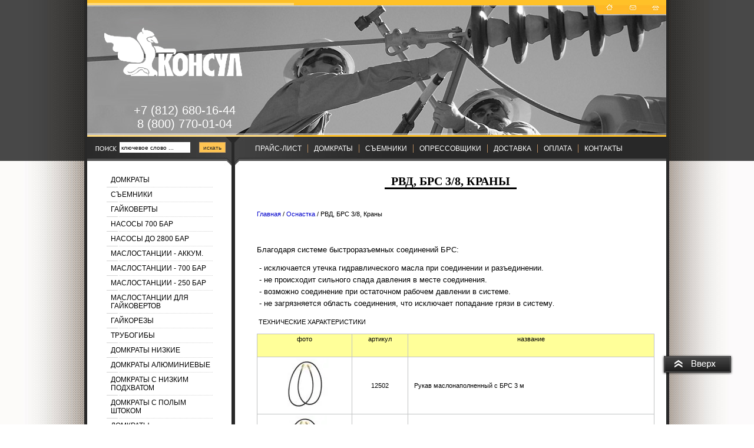

--- FILE ---
content_type: text/html; charset=utf-8
request_url: https://hilltools.ru/shlangi,-rvd,-brs-3/8
body_size: 9276
content:
<html>
<head>
<meta name="robots" content="all"/>
<meta http-equiv="Content-Type" content="text/html; charset=UTF-8">
<meta name="description" content="Шланги, РВД, БРС 3/8">
<meta name="keywords" content="Шланги, РВД, БРС 3/8">
<title>Шланги, РВД, БРС 3/8</title>
<meta name="yandex-verification" content="6e6fe26c28d7649c" />
<meta name="yandex-verification" content="5a87531cbaa1bef3" />
<meta name="google-site-verification" content="S-pbC0MHKtiGAepJbPwojEFU-CkL3Xn-Io__yaxN0LE" />
<meta name="yandex-verification" content="5a87531cbaa1bef3" />

            <!-- 46b9544ffa2e5e73c3c971fe2ede35a5 -->
            <script src='/shared/s3/js/lang/ru.js'></script>
            <script src='/shared/s3/js/common.min.js'></script>
        <link rel='stylesheet' type='text/css' href='/shared/s3/css/calendar.css' /><link rel='stylesheet' type='text/css' href='/shared/highslide-4.1.13/highslide.min.css'/>
<script type='text/javascript' src='/shared/highslide-4.1.13/highslide.packed.js'></script>
<script type='text/javascript'>
hs.graphicsDir = '/shared/highslide-4.1.13/graphics/';
hs.outlineType = null;
hs.showCredits = false;
hs.lang={cssDirection:'ltr',loadingText:'Загрузка...',loadingTitle:'Кликните чтобы отменить',focusTitle:'Нажмите чтобы перенести вперёд',fullExpandTitle:'Увеличить',fullExpandText:'Полноэкранный',previousText:'Предыдущий',previousTitle:'Назад (стрелка влево)',nextText:'Далее',nextTitle:'Далее (стрелка вправо)',moveTitle:'Передвинуть',moveText:'Передвинуть',closeText:'Закрыть',closeTitle:'Закрыть (Esc)',resizeTitle:'Восстановить размер',playText:'Слайд-шоу',playTitle:'Слайд-шоу (пробел)',pauseText:'Пауза',pauseTitle:'Приостановить слайд-шоу (пробел)',number:'Изображение %1/%2',restoreTitle:'Нажмите чтобы посмотреть картинку, используйте мышь для перетаскивания. Используйте клавиши вперёд и назад'};</script>
<link rel="icon" href="/favicon.ico" type="image/x-icon">
<link rel="apple-touch-icon" href="/touch-icon-iphone.png">
<link rel="apple-touch-icon" sizes="76x76" href="/touch-icon-ipad.png">
<link rel="apple-touch-icon" sizes="120x120" href="/touch-icon-iphone-retina.png">
<link rel="apple-touch-icon" sizes="152x152" href="/touch-icon-ipad-retina.png">
<meta name="msapplication-TileImage" content="/touch-w8-mediumtile.png"/>
<meta name="msapplication-square70x70logo" content="/touch-w8-smalltile.png" />
<meta name="msapplication-square150x150logo" content="/touch-w8-mediumtile.png" />
<meta name="msapplication-wide310x150logo" content="/touch-w8-widetile.png" />
<meta name="msapplication-square310x310logo" content="/touch-w8-largetile.png" />

<!--s3_goal-->
<script src="/g/s3/goal/1.0.0/s3.goal.js"></script>
<script>new s3.Goal({map:{"253103":{"goal_id":"253103","object_id":"11900303","event":"submit","system":"metrika","label":"Obratnaya_svyaz","code":"anketa"}}, goals: [], ecommerce:[]});</script>
<!--/s3_goal-->

<script type="text/javascript" src="/t/v49/images/jquery-1.7.1.min.js"></script>
<script type="text/javascript" src="/t/v49/images/dropdown.menu.jquery.js"></script>    
<link href="/t/v49/images/styles.css" rel="stylesheet" type="text/css">
<link rel="stylesheet" href="/t/v49/images/site.addons.scss.css">

</head>

<body style="margin:0px" bgcolor="#FFFFFF" onLoad="goforit()">
<table width="100%" border="0" cellspacing="0" cellpadding="0" style="height:100%">
  <tr>
    <td valign="top" background="/t/v49/images/leftt_bg.jpg" bgcolor="#FCFBF9" style="background-repeat:repeat-y; background-position:right"><table width="100%" border="0" cellspacing="0" cellpadding="0" style="height:100%">
      <tr>
        <td height="273" valign="top" background="/t/v49/images/leftt_up.jpg" bgcolor="#484848" style="background-repeat:repeat-y; background-position:top right">&nbsp;</td>
      </tr>
      <tr>
        <td style="height:100%">&nbsp;</td>
      </tr>
      </table></td>
    <td width="983" rowspan="2" valign="top"><table width="983" border="0" cellspacing="0" cellpadding="0" style="height:100%">
      <tr>
        <td height="273" valign="top"><div style="position:absolute">
          <div class="site-logo"><a href="http://hilltools.ru"><img src="/t/v49/images/logo2.png" title="На Главную" alt=""></a></div>
          <div style="position:absolute; height: 48px; left: 25px; top: 176px; width: 280px; font-family:Arial, Helvetica, sans-serif; font-size:20px; color:#ffffff;" >
          <div style="text-align: center;">
           <a style="color:#fff" href="tel:88126801644">+7 (812) 680-16-44</a><br>
           <a style="color:#fff" href="tel:88007700104"> 8 (800) 770-01-04</a><br>
                     </div>
        </div>
        </div><table width="983" border="0" cellspacing="0" cellpadding="0">
          <tr>
            <td valign="top"><img src="/t/v49/images/2pic1.jpg" width="351" height="232"></td>
            <td valign="top"><img src="/t/v49/images/pic2.jpg" width="341" height="232"></td>
            <td valign="top"><img src="/t/v49/images/pic3.jpg" width="291" height="232" border="0" usemap="#Map"></td>
          </tr>
        </table>
          <table width="983" border="0" cellpadding="0" cellspacing="0" background="/t/v49/images/up_mbg.jpg" style="background-repeat:repeat-x" bgcolor="#282828">
            <tr>
              <td width="250" height="41" valign="top" background="/t/v49/images/search.jpg" style="background-repeat:no-repeat"><form action="/search" method="GET" name="" id="">
<table width="0%" border="0" cellspacing="0" cellpadding="0">
  <tr>
    <td style="padding:9px 0px 0px 55px"><input name="search" type="text" style="border: 1px solid #FFFFFF;width:120px;height:18px;font-size:10px;" onClick="this.value='';" value="ключевое слово ..." /></td>
    <td width="60" align="right" valign="bottom"><input type="submit" style="border: 1px solid #CBA36A;height:18px;font-size:10px; background-color:#ffc452; cursor:pointer; color:#282828"  value="искать" /></td>
  </tr>
</table>
              <re-captcha data-captcha="recaptcha"
     data-name="captcha"
     data-sitekey="6LddAuIZAAAAAAuuCT_s37EF11beyoreUVbJlVZM"
     data-lang="ru"
     data-rsize="invisible"
     data-type="image"
     data-theme="light"></re-captcha></form></td>
              <td height="41" background="/t/v49/images/up_mpic1.jpg" style="padding-left:25px; background-position:top left; background-repeat:no-repeat"><table width="0%" border="0" cellspacing="0" cellpadding="0">
                <tr>
                  <td class="menu2"><a class="mnu2" href="/" target="_blank">ПРАЙС-ЛИСТ</a></td>                  <td bgcolor="#B98C5F"><img src="/t/v49/images/spacer.gif" width="1" height="10"></td><td class="menu2"><a class="mnu2" href="/domkraty,_cilindry" >ДОМКРАТЫ</a></td>                  <td bgcolor="#B98C5F"><img src="/t/v49/images/spacer.gif" width="1" height="10"></td><td class="menu2"><a class="mnu2" href="/s_emnik-podshipnikov--s_emnik-gidr" >СЪЕМНИКИ</a></td>                  <td bgcolor="#B98C5F"><img src="/t/v49/images/spacer.gif" width="1" height="10"></td><td class="menu2"><a class="mnu2" href="/opressovshchik-dlya-sistem-otopleniya" >ОПРЕССОВЩИКИ</a></td>                  <td bgcolor="#B98C5F"><img src="/t/v49/images/spacer.gif" width="1" height="10"></td><td class="menu2"><a class="mnu2" href="/dostavka-punkty-vydachi-tovara" >ДОСТАВКА</a></td>                  <td bgcolor="#B98C5F"><img src="/t/v49/images/spacer.gif" width="1" height="10"></td><td class="menu2"><a class="mnu2" href="/oplata-payment" >ОПЛАТА</a></td>                  <td bgcolor="#B98C5F"><img src="/t/v49/images/spacer.gif" width="1" height="10"></td><td class="menu2"><a class="mnu2" href="/address" >КОНТАКТЫ</a></td>                </tr>
              </table></td>
            </tr>
          </table></td>
      </tr>
      <tr>
        <td valign="top"><table width="983" border="0" cellspacing="0" cellpadding="0" style="height:100%">
          <tr>
            <td width="251" valign="top" background="/t/v49/images/left_bg.jpg" bgcolor="#535353" style="background-repeat:repeat-y; background-position:top right"><table width="100%" border="0" cellspacing="0" cellpadding="0">
              <tr>
                <td height="15" valign="top"><img src="/t/v49/images/left_up.jpg" width="251" height="15"></td>
              </tr>
              <tr>
                <td valign="top" background="/t/v49/images/left_bg.jpg" bgcolor="#FFFFFF" style="padding:5px 38px 45px 33px; border-bottom:3px solid #282828; background-repeat:repeat-y; background-position:top right">                    





<style>
#lmenu, #lmenu li, #lmenu ul {
       padding:0;
       margin:0;
       font-size:0px;
       line-height:0px;
       list-style:none;
}

#lmenu ul {
       display:none;
}
#lmenu li span{
        display:block;
        height:1px;
        background:url(/t/v49/images/sp_line.jpg) bottom left no-repeat;
}
#lmenu li { 
        width:180px;
}
#lmenu li.d { 
        width:auto;
}  
#lmenu li.d span {
        display:block;
}    
#lmenu li a {
        color:#000;
        display:block;
        font:normal 12px Verdana,Geneva,sans-serif;
        padding: 5px 0 5px 7px;
        text-decoration: none;
        text-transform: none;
       /* background:url(/t/v49/images/lmnu-i.png) 5px center no-repeat;*/
        
}
#lmenu li a.close, #lmenu li li a.close {
        background:url(/t/v49/images/icon_lmenu.gif) left center no-repeat;
}    
#lmenu li a.close:hover, #lmenu li a.open, #lmenu li li a.close:hover, #lmenu li li a.open {
        font-weight:bold;
        color:#F8AE20;
        background:url(/t/v49/images/icon_lmenu-open.gif) left center no-repeat;
}   
#lmenu li a:hover {
        /*background:url(/t/v49/images/lmnu-i.png) 5px center no-repeat #FFCF2C;*/
}    
#lmenu li li a { background:url(/t/v49/images/arr_l.gif) 15px center no-repeat;padding: 5px 0 5px 32px; font-size: 8pt; }
#lmenu li li a:hover, #lmenu li li.active a, #lmenu li a.active, #lmenu li a:hover {color:#F8AE20;font-weight:bold;}
    
</style>


<ul id="lmenu">
           <li ><a  href="/dokraty_gruzovye" >ДОМКРАТЫ</a><span class="line"></span>
                            </li>
                             <li ><a  href="/smniki_podshipnikov_" >СЪЕМНИКИ</a><span class="line"></span>
                            </li>
                             <li ><a  href="/gaykoverty-gidravlicheskiye" >ГАЙКОВЕРТЫ</a><span class="line"></span>
                            </li>
                             <li ><a  href="/nasos_ruchnoy_gidravlicheskiy" >НАСОСЫ 700 БАР</a><span class="line"></span>
                            </li>
                             <li ><a  href="/nasos-2000-bar-nrg-2000-2.2" >НАСОСЫ ДО 2800 БАР</a><span class="line"></span>
                            </li>
                             <li ><a  href="/maslostancii-akkumulyatornye" >МАСЛОСТАНЦИИ - АККУМ.</a><span class="line"></span>
                            </li>
                             <li ><a  href="/maslostantsii-mgs" >МАСЛОСТАНЦИИ - 700 БАР</a><span class="line"></span>
                            </li>
                             <li ><a  href="/nasosnye_gidravlicheskie" >МАСЛОСТАНЦИИ - 250 БАР</a><span class="line"></span>
                            </li>
                             <li ><a  href="/gidravlicheskaya-nasosnaya-stantsiya" >МАСЛОСТАНЦИИ ДЛЯ ГАЙКОВЕРТОВ</a><span class="line"></span>
                            </li>
                             <li ><a  href="/gaykorezy" >ГАЙКОРЕЗЫ</a><span class="line"></span>
                            </li>
                             <li ><a  href="/gidravlicheskiy-trubogib-tsena" >ТРУБОГИБЫ</a><span class="line"></span>
                            </li>
                             <li ><a  href="/domkraty_nizkie" >ДОМКРАТЫ НИЗКИЕ</a><span class="line"></span>
                            </li>
                             <li ><a  href="/alyuminievye-domkraty" >ДОМКРАТЫ АЛЮМИНИЕВЫЕ</a><span class="line"></span>
                            </li>
                             <li ><a  href="/domkraty_gidravlicheskie_nizkie" >ДОМКРАТЫ С НИЗКИМ ПОДХВАТОМ</a><span class="line"></span>
                            </li>
                             <li ><a  href="/domkraty_s_polym_shtokom" >ДОМКРАТЫ С ПОЛЫМ ШТОКОМ</a><span class="line"></span>
                            </li>
                             <li ><a  href="/domkrat-teleskopicheskij" target="_blank">ДОМКРАТЫ ТЕЛЕСКОПИЧЕСКИЕ</a><span class="line"></span>
                            </li>
                             <li ><a  href="/razgonschik-flancev" >РАЗГОНЩИКИ ФЛАНЦЕВ</a><span class="line"></span>
                            </li>
                             <li ><a  href="/domkraty_gidravlicheskie" >ДОМКРАТЫ С ФИКСИРУЮЩЕЙ ГАЙКОЙ</a><span class="line"></span>
                            </li>
                             <li ><a  href="/oborudovanie-dlya-montazha-schitovo" >СТАНКИ ШИНООБРАБАТЫВАЮЩИЕ</a><span class="line"></span>
                            </li>
                             <li ><a  href="/press-gidravlicheskij-pg-100" >ПРЕССЫ ПГО</a><span class="line"></span>
                            </li>
                             <li ><a  href="/armaturorezy" >АРМАТУРОРЕЗЫ</a><span class="line"></span>
                            </li>
                             <li ><a  href="/armaturogiby" >АРМАТУРОГИБЫ</a><span class="line"></span>
                            </li>
                             <li ><a  href="/nozhnitsy-sektornye" >НОЖНИЦЫ СЕКТОРНЫЕ</a><span class="line"></span>
                            </li>
                             <li ><a  href="/kabelerez-gidravlicheskij" >КАБЕЛЕРЕЗЫ ГИДРАВЛИЧЕСКИЕ</a><span class="line"></span>
                            </li>
                             <li ><a  href="/pressy-garazhnye" >ПРЕССЫ ГАРАЖНЫЕ</a><span class="line"></span>
                            </li>
                             <li ><a  href="/elektromontazhnyy-instrument-1" >ШИНОГИБЫ, ШИНОРЕЗЫ, ШИНОДЫРЫ</a><span class="line"></span>
                            </li>
                             <li ><a  href="/ugolkorez-gidravlicheskij" >УГОЛКОРЕЗЫ</a><span class="line"></span>
                            </li>
                             <li ><a  href="/rvd-rukava-vysokogo-davleniya" >РВД</a><span class="line"></span>
                            </li>
                             <li ><a  href="/users" >Регистрация</a><span class="line"></span>
        </li></ul>
                   </td>
              </tr>
              <tr>
               <td class="cont" width="100%" valign="top" background="/t/v49/images/body_ul.jpg" style="background-repeat:no-repeat; background-position:top left"><table width="245" border="0" cellpadding="0" cellspacing="0" bgcolor="#FFFFFF">
                 <tr>
                   <td> <div class="news-title">КОНТАКТЫ</div></td>
                 </tr>
                 <tr>
                    <td height="40" align="center" class="news"><table border="0" class="table0" style="width: 207px; height: 158px;">
<tbody>
<tr>
<td style="height: 35px;">
<p><span style="font-size: 12pt;"><strong>ООО "Консул"</strong></span><br /> <br /> Тел.: +7 (812) 680-16-44<br />&nbsp; &nbsp; &nbsp; &nbsp; &nbsp; &nbsp;8 (800) 770-01-04&nbsp;</p>
<p>Эл. почта:<br /><span style="color: #0000ff;">instruments2010@yandex.ru</span></p>
<p>Адрес склада в СПб:<br />196240 г. Санкт-Петербург,<br />Витебский пр-кт, 11к2</p>
<p>Режим работы:<br />пн - пт с 09:00 до 18:00,<br />сб и вс выходной.</p>
</td>
</tr>
</tbody>
</table></td>
                </tr>
               </table></td>
              </tr>
              <tr>
                <td align="center" style="padding:15px">
          <script>

var dayarray=new Array("Воскресенье","Понедельник","Вторник","Среда","Четверг","Пятница","Суббота")
var montharray=new Array("января","февраля","марта","апреля","мая","июня","июля","августа","сентября","октября","ноября","декабря")

function getthedate(){
var mydate=new Date()
var year=mydate.getYear()
if (year < 1000)
year+=1900
var day=mydate.getDay()
var month=mydate.getMonth()
var daym=mydate.getDate()
if (daym<10)
daym="0"+daym
var hours=mydate.getHours()
var minutes=mydate.getMinutes()
var seconds=mydate.getSeconds()
var dn="AM"
if (hours>=12)
dn="PM"

//if (hours>12){
//hours=hours-12
//}

if (hours==0)
hours=12
if (minutes<=9)
minutes="0"+minutes
if (seconds<=9)
seconds="0"+seconds
//change font size here
var cdate="<small><font color='ffffff' face='Trebuchet MS' size='3px'><p> "+dayarray[day]+", "+daym+" "+montharray[month]+" "+year+" </p><p> "+hours+":"+minutes+" "+seconds+" </p></font></small>"
if (document.all)
document.all.clock.innerHTML=cdate
else if (document.getElementById)
document.getElementById("clock").innerHTML=cdate
else
document.write(cdate)
}
if (!document.all&&!document.getElementById)
getthedate()
function goforit(){
if (document.all||document.getElementById)
setInterval("getthedate()",1000)
}

</script><span id="clock"></span></td>
              </tr>
              <tr>
                <td height="40" align="center" class="small">
                	<div style="width:245px;"><!-- <script>
  (function(i,s,o,g,r,a,m){i['GoogleAnalyticsObject']=r;i[r]=i[r]||function(){
  (i[r].q=i[r].q||[]).push(arguments)},i[r].l=1*new Date();a=s.createElement(o),
  m=s.getElementsByTagName(o)[0];a.async=1;a.src=g;m.parentNode.insertBefore(a,m)
  })(window,document,'script','https://www.google-analytics.com/analytics.js','ga');

  ga('create', 'UA-40068535-1', 'hilltools.ru');
  ga('require', 'displayfeatures');
  ga('send', 'pageview');

</script> -->

<!-- Yandex.Metrika counter -->
<script type="text/javascript">
    (function (d, w, c) {
        (w[c] = w[c] || []).push(function() {
            try {
                w.yaCounter20894317 = new Ya.Metrika({
                    id:20894317,
                    clickmap:true,
                    trackLinks:true,
                    accurateTrackBounce:true,
                    webvisor:true
                });
            } catch(e) { }
        });

        var n = d.getElementsByTagName("script")[0],
            s = d.createElement("script"),
            f = function () { n.parentNode.insertBefore(s, n); };
        s.type = "text/javascript";
        s.async = true;
        s.src = "https://mc.yandex.ru/metrika/watch.js";

        if (w.opera == "[object Opera]") {
            d.addEventListener("DOMContentLoaded", f, false);
        } else { f(); }
    })(document, window, "yandex_metrika_callbacks");
</script>
<noscript><div><img src="https://mc.yandex.ru/watch/20894317" style="position:absolute; left:-9999px;" alt="" /></div></noscript>
<!-- /Yandex.Metrika counter -->
<!-- Google Code for hilltools.ru Conversion Page 
<script type="text/javascript">
/* <![CDATA[ */
var google_conversion_id = 969066138;
var google_conversion_language = "ru";
var google_conversion_format = "2";
var google_conversion_color = "ffcc66";
var google_conversion_label = "8dIbCMK_tm4Qmo2LzgM";
var google_remarketing_only = false;
/* ]]> */
</script>
<script type="text/javascript" src="//www.googleadservices.com/pagead/conversion.js">
</script>
<noscript>
<div style="display:inline;">
<img height="1" width="1" style="border-style:none;" alt="" src="//www.googleadservices.com/pagead/conversion/969066138/?label=8dIbCMK_tm4Qmo2LzgM&amp;guid=ON&amp;script=0"/>
</div>
</noscript> -->
<!--__INFO2026-01-22 02:01:22INFO__-->
</div></td>
              </tr>
              
            </table></td>
            <td width="100%" rowspan="2" valign="top" background="/t/v49/images/body_ul.jpg" style="background-repeat:no-repeat; background-position:top left"><table width="100%" border="0" cellspacing="0" cellpadding="0" style="height:100%">
              <tr>
                <td height="70" align="center"><h1 class="tema">РВД, БРС 3/8, Краны</h1></td>
              </tr>
              <tr>
                <td valign="top" class="body">
                <div class="path"><a href="/">Главная</a> / <a href="/zip">Оснастка</a>  / РВД, БРС 3/8, Краны</div>
<p>&nbsp;</p>
<p><span style="font-size: 10pt;">Благодаря системе быстроразъемных соединений БРС:</span></p>
<p><span style="font-size: 10pt;">&nbsp;- исключается утечка гидравлического масла при соединении и разъединении.<br />&nbsp;- не происходит сильного спада давления в месте соединения.<br />&nbsp;- возможно соединение при остаточном рабочем давлении в системе.<br />&nbsp;- не загрязняется область соединения, что исключает попадание грязи в систему</span>.</p>
<p>&nbsp;ТЕХНИЧЕСКИЕ ХАРАКТЕРИСТИКИ</p>
<p>
<table style="width: 100%;" class="table1" border="0" align="center"><colgroup></colgroup>
<tbody>
<tr style="background-color: #ffff99;" valign="top">
<td style="height: 39px;" valign="center" align="middle">
<p align="center">фото</p>
</td>
<td style="height: 39px;" valign="center" align="middle">
<p align="center">артикул</p>
</td>
<td style="height: 39px;" valign="center" colspan="3" align="middle">
<p align="center">название</p>
</td>
</tr>
<tr height="19">
<td>
<p align="center">&nbsp;<img class="highslide" onclick="try{hs.expand(this,{src:'/thumb/2/Ck04_k1AuJqXxxR5OiImEQ/580r450/d/12502-rukav-maslonapolnennyy-s-brs-3-m_1.jpg'});}catch(e){}" border="0" alt="12502 Рукав маслонаполненный с БРС, 3 м" src="/thumb/2/MviBUWUXl61E1ejtKq4iSw/90r90/d/12502-rukav-maslonapolnennyy-s-brs-3-m_1.jpg" width="78" height="90" /></p>
</td>
<td>
<p align="center">12502</p>
</td>
<td colspan="3">
<p align="left">Рукав маслонаполненный с БРС 3 м</p>
</td>
</tr>
<tr height="19">
<td>
<p align="center"><img class="highslide" onclick="try{hs.expand(this,{src:'/thumb/2/Ck04_k1AuJqXxxR5OiImEQ/580r450/d/12502-rukav-maslonapolnennyy-s-brs-3-m_1.jpg'});}catch(e){}" border="0" alt="12502 Рукав маслонаполненный с БРС, 3 м" src="/thumb/2/MviBUWUXl61E1ejtKq4iSw/90r90/d/12502-rukav-maslonapolnennyy-s-brs-3-m_1.jpg" width="78" height="90" />&nbsp;</p>
</td>
<td>
<p align="center">12503</p>
</td>
<td colspan="3">
<p align="left">Рукав маслонаполненный с БРС 5 м</p>
</td>
</tr>
<tr height="19">
<td>
<p align="center">&nbsp;<img class="highslide" onclick="try{hs.expand(this,{src:'/thumb/2/Ck04_k1AuJqXxxR5OiImEQ/580r450/d/12502-rukav-maslonapolnennyy-s-brs-3-m_1.jpg'});}catch(e){}" border="0" alt="12502 Рукав маслонаполненный с БРС, 3 м" src="/thumb/2/MviBUWUXl61E1ejtKq4iSw/90r90/d/12502-rukav-maslonapolnennyy-s-brs-3-m_1.jpg" width="78" height="90" /></p>
</td>
<td>
<p align="center">12504</p>
</td>
<td colspan="3">
<p align="left">Рукав маслонаполненный с БРС 10 м</p>
</td>
</tr>
<tr height="19">
<td>
<p align="center">&nbsp;<img class="highslide" onclick="try{hs.expand(this,{src:'/thumb/2/tn3aVKyk-CidtqIfURb3uQ/580r450/d/12505-raspredelitelnyy-gidravlicheskiy_1.jpg'});}catch(e){}" border="0" alt="12505 Распределительный гидравлический кран 1 на 4" src="/thumb/2/0dW22Hg_2pEr3aToKEKtFA/90r90/d/12505-raspredelitelnyy-gidravlicheskiy_1.jpg" width="80" height="90" /></p>
</td>
<td>
<p align="center">12505</p>
</td>
<td colspan="3">
<p align="left">Распределительный гидравлический кран 1 на 4</p>
</td>
</tr>
<tr height="19">
<td>
<p align="center">&nbsp;<img class="highslide" onclick="try{hs.expand(this,{src:'/thumb/2/QaWvuQG0CSWvlX8BDm_I1w/580r450/d/12506-brs-k38_1.jpg'});}catch(e){}" border="0" alt="12506 БРС (К3,8)" src="/thumb/2/R41Ud6oW9Xg40ZeZguu-Tw/90r90/d/12506-brs-k38_1.jpg" width="80" height="90" /></p>
</td>
<td>
<p align="center">12506</p>
</td>
<td colspan="3">
<p align="left">БРС (К3/8") быстроразъёмное соединение</p>
</td>
</tr>
</tbody>
</table>
</p>


</td>
              </tr>
            </table></td>
          </tr>
          <tr>
            <td height="177" valign="bottom" background="/t/v49/images/left_bg.jpg" bgcolor="#535353" style="background-repeat:repeat-y; background-position:top right">
            	            </td>
          </tr>
        </table></td>
      </tr>
      <tr>
        <td height="127" valign="top" background="/t/v49/images/down_bg.jpg" bgcolor="#FFB828" style="background-repeat:repeat-x"><table width="100%" border="0" cellspacing="0" cellpadding="0">
          <tr>
            <td width="35%" height="107" background="/t/v49/images/down.jpg" style="background-repeat:no-repeat; background-position:top left; padding-top:20px"><table width="0%" border="0" cellspacing="0" cellpadding="0">
              <tr>
                <td width="36">&nbsp;</td>
                <td><img src="/t/v49/images/mega.jpg" width="67" height="36"></td>
                <td><span class="copyright">&copy; 2007 ООО Консул<br>
                    <span style='font-size:14px;' class='copyright'><!--noindex-->закажи профессиональный <span style="text-decoration:underline; cursor: pointer;" onclick="javascript:window.open('https://megagr'+'oup.ru/landing-page?utm_referrer='+location.hostname)" class="copyright">лендинг</span>  в megagroup.ru<!--/noindex--></span></span></td>
              </tr>
            </table></td>
            <td width="65%" height="107" align="right" style="padding-top:20px"><table width="0%" border="0" cellspacing="0" cellpadding="0">
              <tr>
                <td><img src="/t/v49/images/sp.jpg" width="9" height="3"></td>
                <td class="menu3"><a class="mnu3" href="/about">ПРАЙС-ЛИСТ</a></td><td><img src="/t/v49/images/sp.jpg" width="9" height="3"></td>
                <td class="menu3"><a class="mnu3" href="/domkraty,_cilindry">ДОМКРАТЫ</a></td><td><img src="/t/v49/images/sp.jpg" width="9" height="3"></td>
                <td class="menu3"><a class="mnu3" href="/s_emnik-podshipnikov--s_emnik-gidr">СЪЕМНИКИ</a></td><td><img src="/t/v49/images/sp.jpg" width="9" height="3"></td>
                <td class="menu3"><a class="mnu3" href="/opressovshchik-dlya-sistem-otopleniya">ОПРЕССОВЩИКИ</a></td><td><img src="/t/v49/images/sp.jpg" width="9" height="3"></td>
                <td class="menu3"><a class="mnu3" href="/dostavka-punkty-vydachi-tovara">ДОСТАВКА</a></td><td><img src="/t/v49/images/sp.jpg" width="9" height="3"></td>
                <td class="menu3"><a class="mnu3" href="/oplata-payment">ОПЛАТА</a></td><td><img src="/t/v49/images/sp.jpg" width="9" height="3"></td>
                <td class="menu3"><a class="mnu3" href="/address">КОНТАКТЫ</a></td>              </tr>
            </table></td>
          </tr>
        </table>
          <table width="983" border="0" cellspacing="0" cellpadding="0">
            <tr>
              <td height="15" align="center"><a href="/shlangi,-rvd,-brs-3/8" class="tit">Шланги, РВД, БРС 3/8</a></td>
            </tr>
          </table></td>
      </tr>
    </table></td>
    <td valign="top" background="/t/v49/images/rightt_bg.jpg" bgcolor="#FCFAFB" style="background-repeat:repeat-y; background-position:left"><table width="100%" border="0" cellspacing="0" cellpadding="0" style="height:100%">
      <tr>
        <td height="273" valign="top" background="/t/v49/images/rightt_up.jpg" style="background-repeat:repeat-y; background-position:left" bgcolor="#484848">&nbsp;</td>
      </tr>
      <tr>
        <td style="height:100%">&nbsp;</td>
      </tr>
    </table></td>
  </tr>
  <tr>
    <td height="125" valign="top" background="/t/v49/images/leftt_up.jpg" bgcolor="#484848" style="background-repeat:repeat-y; background-position:right">&nbsp;</td>
    <td height="125" valign="top" background="/t/v49/images/rightt_up.jpg" bgcolor="#484848" style="background-repeat:repeat-y; background-position:left">&nbsp;</td>
  </tr>
</table>

<map name="Map">
<area shape="rect" coords="187,6,202,20" href="/about" alt="На главную">
<area shape="rect" coords="226,7,242,20" href="/address" alt="Напишите нам">
<area shape="rect" coords="266,7,282,20" href="/address" alt="Контакты">
</map>

<div class="up"><a class="link-top" href="#"><div class="scrollTop"></div></a></div>
<script src="/t/v49/images/link_top.js"></script>

<!-- assets.bottom -->
<!-- </noscript></script></style> -->
<script src="/my/s3/js/site.min.js?1768978399" ></script>
<script src="/my/s3/js/site/defender.min.js?1768978399" ></script>
<script src="https://cp.onicon.ru/loader/543c7b8372d22cd44b0000e1.js" data-auto async></script>
<script >/*<![CDATA[*/
var megacounter_key="8cdbb6c82474e1cc99226bedc1b34b95";
(function(d){
    var s = d.createElement("script");
    s.src = "//counter.megagroup.ru/loader.js?"+new Date().getTime();
    s.async = true;
    d.getElementsByTagName("head")[0].appendChild(s);
})(document);
/*]]>*/</script>
<script >/*<![CDATA[*/
$ite.start({"sid":41977,"vid":42064,"aid":44117,"stid":4,"cp":21,"active":true,"domain":"hilltools.ru","lang":"ru","trusted":false,"debug":false,"captcha":3,"onetap":[{"provider":"vkontakte","provider_id":"51977436","code_verifier":"gjYY2DmlZJ2wOIOk4hzGMhjONONmYgT2WzNDFIGVJIY"}]});
/*]]>*/</script>
<!-- /assets.bottom -->
</body>
</html>

--- FILE ---
content_type: text/css
request_url: https://hilltools.ru/t/v49/images/site.addons.scss.css
body_size: 117
content:
.up a .scrollTop {
  background: url(up.png) no-repeat scroll top transparent;
  border-radius: 3px;
  color: #fff;
  cursor: pointer;
  display: inline-block;
  height: 47px;
  position: fixed;
  z-index: 10;
  right: 33px;
  text-align: center;
  bottom: 10%;
  width: 127px; }


--- FILE ---
content_type: text/javascript
request_url: https://counter.megagroup.ru/8cdbb6c82474e1cc99226bedc1b34b95.js?r=&s=1280*720*24&u=https%3A%2F%2Fhilltools.ru%2Fshlangi%2C-rvd%2C-brs-3%2F8&t=%D0%A8%D0%BB%D0%B0%D0%BD%D0%B3%D0%B8%2C%20%D0%A0%D0%92%D0%94%2C%20%D0%91%D0%A0%D0%A1%203%2F8&fv=0,0&en=1&rld=0&fr=0&callback=_sntnl1769064119631&1769064119631
body_size: 96
content:
//:1
_sntnl1769064119631({date:"Thu, 22 Jan 2026 06:41:59 GMT", res:"1"})

--- FILE ---
content_type: application/javascript
request_url: https://hilltools.ru/t/v49/images/dropdown.menu.jquery.js
body_size: 99
content:
$(function(){
    /*
     $('#lmenu a').click(function() {
          var ul = $(this).parents('li:first').find('ul:first');
          if (ul.get(0)) {
              ul.toggle();
              return false;
          }
          return true;
    });*/
    $('#current').find('ul:first').show();
    $('#current').parents('ul').show();
})